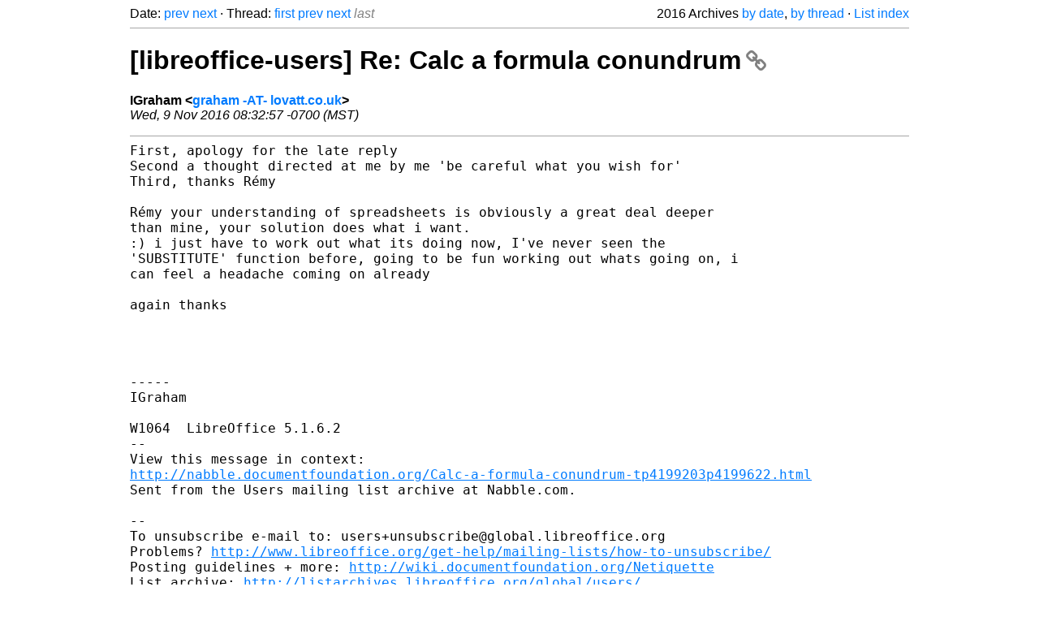

--- FILE ---
content_type: text/html
request_url: https://listarchives.libreoffice.org/global/users/2016/msg02771.html
body_size: 2317
content:
<!-- MHonArc v2.6.19+ -->
<!--X-Head-End-->
<!DOCTYPE html>
<html lang="en">
<head>
 <meta charset="UTF-8">
 <meta name="viewport" content="width=device-width, initial-scale=1.0">
 <title>[libreoffice-users] Re: Calc a formula conundrum &ndash; The Document Foundation Mailing List Archives</title>
 <link href="/mhonarc.css" rel="stylesheet">
 <link href="/css/font-awesome.min.css" rel="stylesheet">
 <link href="https://listarchives.tdf.io/i/clCK8OVZceOa_VOtYrBGLmhI" rel="bookmark"/>
</head>
<body>
 <div class="container">
<!--X-Body-Begin-->
<!--X-User-Header-->
<!--X-User-Header-End-->
<!--X-TopPNI-->
 <div class="topnav">
  Date: <a class="button" href="msg02770.html" title="Subject: Re: [libreoffice-users] Shortcut for Dropping Many Photos Into Writer Doc&#10;From: Cor Nouws&#10;Date: Wed, 9 Nov 2016 13:24:18 +0100">prev</a> <a class="button" href="msg02772.html" title="Subject: [libreoffice-users] Mail Merge from Calc spreadsheet.&#10;From: lismurn&#10;Date: Thu, 10 Nov 2016 14:38:20 -0700 (MST)">next</a> &middot;
  Thread: <a class="button" href="msg02733.html" title="Subject: [libreoffice-users] Calc a formula conundrum&#10;From: IGraham&#10;Date: Fri, 4 Nov 2016 08:03:47 -0700 (MST)">first</a> <a class="button" href="msg02743.html" title="Subject: [libreoffice-users] Re: Calc a formula conundrum&#10;From: remygauthier&#10;Date: Sat, 5 Nov 2016 09:12:03 -0700 (MST)">prev</a> <a class="button" href="msg02744.html" title="Subject: [libreoffice-users] Creating Form in Base and connect it to database&#10;From: csanyipal&#10;Date: Sun, 6 Nov 2016 07:36:56 -0700 (MST)">next</a> <span class="button inactive">last</span>
  <div class="topnav-right">
   2016 Archives <a href="mail2.html#02771">by date</a>,
   <a href="thrd2.html#02771">by thread</a> &middot;
   <a href="./..">List index</a>
  </div>
 </div>
 <hr>

<!--X-TopPNI-End-->
<!--X-MsgBody-->
<!--X-Subject-Header-Begin-->
 <h1><a href="https://listarchives.tdf.io/i/clCK8OVZceOa_VOtYrBGLmhI" title="Permalink: [libreoffice-users] Re: Calc a formula conundrum" rel="bookmark" class="permalink">[libreoffice-users] Re: Calc a formula conundrum<i class="fa fa-link"></i></a></h1>
<!--X-Subject-Header-End-->
<!--X-Head-of-Message-->
<ul class="msgfields">
<li><!--From--> <b>IGraham &lt;<a href="mailto:users@global.libreoffice.org?Subject=Re:%20%5Blibreoffice-users%5D%20Re:%20Calc%20a%20formula%20conundrum&In-Reply-To=1478705577008-4199622.post%40n3.nabble.com">graham -AT- lovatt.co.uk</a>&gt;</b></li>
<li><!--Date--> <i>Wed, 9 Nov 2016 08:32:57 -0700 (MST)</i></li>
</ul>
<!--X-Head-of-Message-End-->
<!--X-Head-Body-Sep-Begin-->
<hr>
<!--X-Head-Body-Sep-End-->
<!--X-Body-of-Message-->
<pre style="margin: 0em;">First, apology for the late reply 
Second a thought directed at me by me 'be careful what you wish for' 
Third, thanks Rémy 

Rémy your understanding of spreadsheets is obviously a great deal deeper
than mine, your solution does what i want.
:) i just have to work out what its doing now, I've never seen the
'SUBSTITUTE' function before, going to be fun working out whats going on, i
can feel a headache coming on already

again thanks




-----
IGraham

W1064  LibreOffice 5.1.6.2
--
View this message in context: 
<a  rel="nofollow" href="http://nabble.documentfoundation.org/Calc-a-formula-conundrum-tp4199203p4199622.html">http://nabble.documentfoundation.org/Calc-a-formula-conundrum-tp4199203p4199622.html</a>
Sent from the Users mailing list archive at Nabble.com.

-- 
To unsubscribe e-mail to: users+unsubscribe@global.libreoffice.org
Problems? <a  rel="nofollow" href="http://www.libreoffice.org/get-help/mailing-lists/how-to-unsubscribe/">http://www.libreoffice.org/get-help/mailing-lists/how-to-unsubscribe/</a>
Posting guidelines + more: <a  rel="nofollow" href="http://wiki.documentfoundation.org/Netiquette">http://wiki.documentfoundation.org/Netiquette</a>
List archive: <a  rel="nofollow" href="http://listarchives.libreoffice.org/global/users/">http://listarchives.libreoffice.org/global/users/</a>
All messages sent to this list will be publicly archived and cannot be deleted
</pre>
<!--X-Body-of-Message-End-->
<!--X-MsgBody-End-->
<!--X-Follow-Ups-->
<hr>
<h3 class="tslice">Context</h3>
<ul class="tslice">
  <li><a id="02733" href="msg02733.html" title="Subject: [libreoffice-users] Calc a formula conundrum&#10;From: IGraham&#10;Date: Fri, 4 Nov 2016 08:03:47 -0700 (MST)">[libreoffice-users] Calc a formula conundrum</a> &middot; <em>IGraham</em>
<ul>
  <li><a id="02734" href="msg02734.html" title="Subject: [libreoffice-users] Re: Calc a formula conundrum&#10;From: IGraham&#10;Date: Fri, 4 Nov 2016 08:07:42 -0700 (MST)">[libreoffice-users] Re: Calc a formula conundrum</a> &middot; <em>IGraham</em>
</li>
  <li><a id="02735" href="msg02735.html" title="Subject: [libreoffice-users] Re: Calc a formula conundrum&#10;From: Pedro&#10;Date: Fri, 4 Nov 2016 10:10:53 -0700 (MST)">[libreoffice-users] Re: Calc a formula conundrum</a> &middot; <em>Pedro</em>
</li>
  <li><a id="02736" href="msg02736.html" title="Subject: Re: [libreoffice-users] Calc a formula conundrum&#10;From: Paul D. Mirowsky&#10;Date: Fri, 4 Nov 2016 14:48:30 -0400">Re: [libreoffice-users] Calc a formula conundrum</a> &middot; <em>Paul D. Mirowsky</em>
<ul>
  <li><a id="02737" href="msg02737.html" title="Subject: Re: [libreoffice-users] Calc a formula conundrum&#10;From: Paul D. Mirowsky&#10;Date: Fri, 4 Nov 2016 15:02:22 -0400">Re: [libreoffice-users] Calc a formula conundrum</a> &middot; <em>Paul D. Mirowsky</em>
<ul>
  <li><a id="02738" href="msg02738.html" title="Subject: [libreoffice-users] Re: Calc a formula conundrum&#10;From: IGraham&#10;Date: Fri, 4 Nov 2016 14:32:32 -0700 (MST)">[libreoffice-users] Re: Calc a formula conundrum</a> &middot; <em>IGraham</em>
</li>
</ul>
</li>
</ul>
</li>
  <li><a id="02743" href="msg02743.html" title="Subject: [libreoffice-users] Re: Calc a formula conundrum&#10;From: remygauthier&#10;Date: Sat, 5 Nov 2016 09:12:03 -0700 (MST)">[libreoffice-users] Re: Calc a formula conundrum</a> &middot; <em>remygauthier</em>
<ul>
<li><strong>[libreoffice-users] Re: Calc a formula conundrum</strong> &middot; <em>IGraham</em>
</li>
</ul>
</li>
</ul>
</li>
</ul>

<!--X-Follow-Ups-End-->
<!--X-References-->
<!--X-References-End-->
<!--X-BotPNI-->
<!-- -->

<!--X-BotPNI-End-->
<!--X-User-Footer-->
<!--X-User-Footer-End-->
   <hr>
 <div class="imprint">
  <a href="https://www.documentfoundation.org/privacy">Privacy Policy</a> |
  <a href="https://www.documentfoundation.org/imprint">Impressum (Legal Info)</a> |
  <em>Copyright information</em>: Unless otherwise specified, all text and images
  on this website are licensed under the
  <a rel="license" href="https://creativecommons.org/licenses/by-sa/3.0/">Creative Commons Attribution-Share Alike 3.0 License</a>.
  This does not include the source code of LibreOffice, which is
  licensed under the Mozilla Public License (<a href="https://www.libreoffice.org/download/license/">MPLv2</a>).
  &quot;LibreOffice&quot; and &quot;The Document Foundation&quot; are
  registered trademarks of their corresponding registered owners or are
  in actual use as trademarks in one or more countries. Their respective
  logos and icons are also subject to international copyright laws. Use
  thereof is explained in our <a href="https://wiki.documentfoundation.org/TradeMark_Policy">trademark policy</a>.
 </div>

 </div>
</body>
</html>
